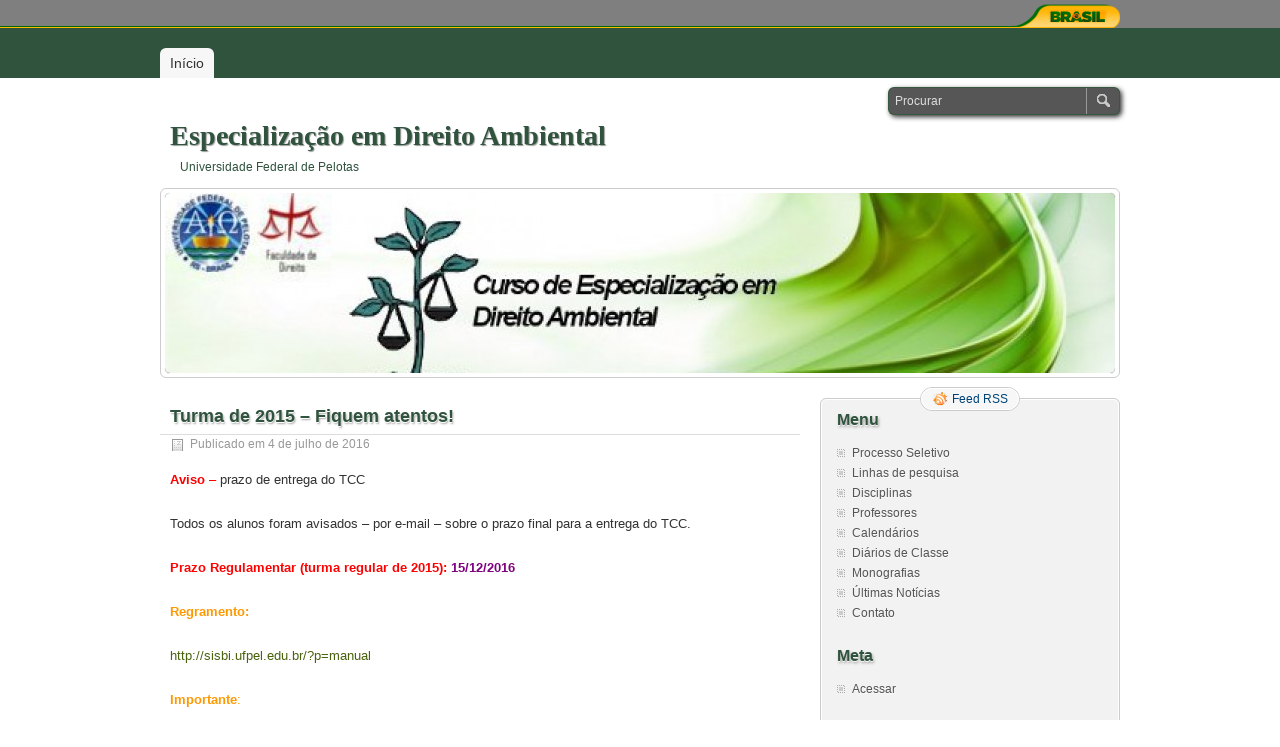

--- FILE ---
content_type: text/html; charset=UTF-8
request_url: https://wp.ufpel.edu.br/pgeda/
body_size: 10972
content:
<!DOCTYPE html PUBLIC "-//W3C//DTD XHTML 1.0 Transitional//EN" "http://www.w3.org/TR/xhtml1/DTD/xhtml1-transitional.dtd">
<html xmlns="http://www.w3.org/1999/xhtml" lang="pt-BR">
<head profile="http://gmpg.org/xfn/11">
	<meta http-equiv="Content-Type" content="text/html; charset=UTF-8" />
	<title>
	Especialização em Direito Ambiental - Universidade Federal de Pelotas	</title>
		<!-- <link rel="stylesheet" type="text/css" media="all" href="https://wp.ufpel.edu.br/pgeda/wp-content/themes/ufpel-zbench/style.css" /> -->
		<link href="https://wp.ufpel.edu.br/pgeda/wp-content/themes/ufpel-zbench/verde.css" rel="stylesheet" type="text/css" />
		<link rel="pingback" href="https://wp.ufpel.edu.br/pgeda/xmlrpc.php" />
	<meta name='robots' content='max-image-preview:large' />
<link rel='dns-prefetch' href='//www.google.com' />
<link rel="alternate" type="application/rss+xml" title="Feed para Especialização em Direito Ambiental &raquo;" href="https://wp.ufpel.edu.br/pgeda/feed/" />
<style id='wp-img-auto-sizes-contain-inline-css' type='text/css'>
img:is([sizes=auto i],[sizes^="auto," i]){contain-intrinsic-size:3000px 1500px}
/*# sourceURL=wp-img-auto-sizes-contain-inline-css */
</style>
<style id='wp-emoji-styles-inline-css' type='text/css'>

	img.wp-smiley, img.emoji {
		display: inline !important;
		border: none !important;
		box-shadow: none !important;
		height: 1em !important;
		width: 1em !important;
		margin: 0 0.07em !important;
		vertical-align: -0.1em !important;
		background: none !important;
		padding: 0 !important;
	}
/*# sourceURL=wp-emoji-styles-inline-css */
</style>
<style id='wp-block-library-inline-css' type='text/css'>
:root{--wp-block-synced-color:#7a00df;--wp-block-synced-color--rgb:122,0,223;--wp-bound-block-color:var(--wp-block-synced-color);--wp-editor-canvas-background:#ddd;--wp-admin-theme-color:#007cba;--wp-admin-theme-color--rgb:0,124,186;--wp-admin-theme-color-darker-10:#006ba1;--wp-admin-theme-color-darker-10--rgb:0,107,160.5;--wp-admin-theme-color-darker-20:#005a87;--wp-admin-theme-color-darker-20--rgb:0,90,135;--wp-admin-border-width-focus:2px}@media (min-resolution:192dpi){:root{--wp-admin-border-width-focus:1.5px}}.wp-element-button{cursor:pointer}:root .has-very-light-gray-background-color{background-color:#eee}:root .has-very-dark-gray-background-color{background-color:#313131}:root .has-very-light-gray-color{color:#eee}:root .has-very-dark-gray-color{color:#313131}:root .has-vivid-green-cyan-to-vivid-cyan-blue-gradient-background{background:linear-gradient(135deg,#00d084,#0693e3)}:root .has-purple-crush-gradient-background{background:linear-gradient(135deg,#34e2e4,#4721fb 50%,#ab1dfe)}:root .has-hazy-dawn-gradient-background{background:linear-gradient(135deg,#faaca8,#dad0ec)}:root .has-subdued-olive-gradient-background{background:linear-gradient(135deg,#fafae1,#67a671)}:root .has-atomic-cream-gradient-background{background:linear-gradient(135deg,#fdd79a,#004a59)}:root .has-nightshade-gradient-background{background:linear-gradient(135deg,#330968,#31cdcf)}:root .has-midnight-gradient-background{background:linear-gradient(135deg,#020381,#2874fc)}:root{--wp--preset--font-size--normal:16px;--wp--preset--font-size--huge:42px}.has-regular-font-size{font-size:1em}.has-larger-font-size{font-size:2.625em}.has-normal-font-size{font-size:var(--wp--preset--font-size--normal)}.has-huge-font-size{font-size:var(--wp--preset--font-size--huge)}:root .has-text-align-center{text-align:center}:root .has-text-align-left{text-align:left}:root .has-text-align-right{text-align:right}.has-fit-text{white-space:nowrap!important}#end-resizable-editor-section{display:none}.aligncenter{clear:both}.items-justified-left{justify-content:flex-start}.items-justified-center{justify-content:center}.items-justified-right{justify-content:flex-end}.items-justified-space-between{justify-content:space-between}.screen-reader-text{word-wrap:normal!important;border:0;clip-path:inset(50%);height:1px;margin:-1px;overflow:hidden;padding:0;position:absolute;width:1px}.screen-reader-text:focus{background-color:#ddd;clip-path:none;color:#444;display:block;font-size:1em;height:auto;left:5px;line-height:normal;padding:15px 23px 14px;text-decoration:none;top:5px;width:auto;z-index:100000}html :where(.has-border-color){border-style:solid}html :where([style*=border-top-color]){border-top-style:solid}html :where([style*=border-right-color]){border-right-style:solid}html :where([style*=border-bottom-color]){border-bottom-style:solid}html :where([style*=border-left-color]){border-left-style:solid}html :where([style*=border-width]){border-style:solid}html :where([style*=border-top-width]){border-top-style:solid}html :where([style*=border-right-width]){border-right-style:solid}html :where([style*=border-bottom-width]){border-bottom-style:solid}html :where([style*=border-left-width]){border-left-style:solid}html :where(img[class*=wp-image-]){height:auto;max-width:100%}:where(figure){margin:0 0 1em}html :where(.is-position-sticky){--wp-admin--admin-bar--position-offset:var(--wp-admin--admin-bar--height,0px)}@media screen and (max-width:600px){html :where(.is-position-sticky){--wp-admin--admin-bar--position-offset:0px}}

/*# sourceURL=wp-block-library-inline-css */
</style><style id='global-styles-inline-css' type='text/css'>
:root{--wp--preset--aspect-ratio--square: 1;--wp--preset--aspect-ratio--4-3: 4/3;--wp--preset--aspect-ratio--3-4: 3/4;--wp--preset--aspect-ratio--3-2: 3/2;--wp--preset--aspect-ratio--2-3: 2/3;--wp--preset--aspect-ratio--16-9: 16/9;--wp--preset--aspect-ratio--9-16: 9/16;--wp--preset--color--black: #000000;--wp--preset--color--cyan-bluish-gray: #abb8c3;--wp--preset--color--white: #ffffff;--wp--preset--color--pale-pink: #f78da7;--wp--preset--color--vivid-red: #cf2e2e;--wp--preset--color--luminous-vivid-orange: #ff6900;--wp--preset--color--luminous-vivid-amber: #fcb900;--wp--preset--color--light-green-cyan: #7bdcb5;--wp--preset--color--vivid-green-cyan: #00d084;--wp--preset--color--pale-cyan-blue: #8ed1fc;--wp--preset--color--vivid-cyan-blue: #0693e3;--wp--preset--color--vivid-purple: #9b51e0;--wp--preset--gradient--vivid-cyan-blue-to-vivid-purple: linear-gradient(135deg,rgb(6,147,227) 0%,rgb(155,81,224) 100%);--wp--preset--gradient--light-green-cyan-to-vivid-green-cyan: linear-gradient(135deg,rgb(122,220,180) 0%,rgb(0,208,130) 100%);--wp--preset--gradient--luminous-vivid-amber-to-luminous-vivid-orange: linear-gradient(135deg,rgb(252,185,0) 0%,rgb(255,105,0) 100%);--wp--preset--gradient--luminous-vivid-orange-to-vivid-red: linear-gradient(135deg,rgb(255,105,0) 0%,rgb(207,46,46) 100%);--wp--preset--gradient--very-light-gray-to-cyan-bluish-gray: linear-gradient(135deg,rgb(238,238,238) 0%,rgb(169,184,195) 100%);--wp--preset--gradient--cool-to-warm-spectrum: linear-gradient(135deg,rgb(74,234,220) 0%,rgb(151,120,209) 20%,rgb(207,42,186) 40%,rgb(238,44,130) 60%,rgb(251,105,98) 80%,rgb(254,248,76) 100%);--wp--preset--gradient--blush-light-purple: linear-gradient(135deg,rgb(255,206,236) 0%,rgb(152,150,240) 100%);--wp--preset--gradient--blush-bordeaux: linear-gradient(135deg,rgb(254,205,165) 0%,rgb(254,45,45) 50%,rgb(107,0,62) 100%);--wp--preset--gradient--luminous-dusk: linear-gradient(135deg,rgb(255,203,112) 0%,rgb(199,81,192) 50%,rgb(65,88,208) 100%);--wp--preset--gradient--pale-ocean: linear-gradient(135deg,rgb(255,245,203) 0%,rgb(182,227,212) 50%,rgb(51,167,181) 100%);--wp--preset--gradient--electric-grass: linear-gradient(135deg,rgb(202,248,128) 0%,rgb(113,206,126) 100%);--wp--preset--gradient--midnight: linear-gradient(135deg,rgb(2,3,129) 0%,rgb(40,116,252) 100%);--wp--preset--font-size--small: 13px;--wp--preset--font-size--medium: 20px;--wp--preset--font-size--large: 36px;--wp--preset--font-size--x-large: 42px;--wp--preset--spacing--20: 0.44rem;--wp--preset--spacing--30: 0.67rem;--wp--preset--spacing--40: 1rem;--wp--preset--spacing--50: 1.5rem;--wp--preset--spacing--60: 2.25rem;--wp--preset--spacing--70: 3.38rem;--wp--preset--spacing--80: 5.06rem;--wp--preset--shadow--natural: 6px 6px 9px rgba(0, 0, 0, 0.2);--wp--preset--shadow--deep: 12px 12px 50px rgba(0, 0, 0, 0.4);--wp--preset--shadow--sharp: 6px 6px 0px rgba(0, 0, 0, 0.2);--wp--preset--shadow--outlined: 6px 6px 0px -3px rgb(255, 255, 255), 6px 6px rgb(0, 0, 0);--wp--preset--shadow--crisp: 6px 6px 0px rgb(0, 0, 0);}:where(.is-layout-flex){gap: 0.5em;}:where(.is-layout-grid){gap: 0.5em;}body .is-layout-flex{display: flex;}.is-layout-flex{flex-wrap: wrap;align-items: center;}.is-layout-flex > :is(*, div){margin: 0;}body .is-layout-grid{display: grid;}.is-layout-grid > :is(*, div){margin: 0;}:where(.wp-block-columns.is-layout-flex){gap: 2em;}:where(.wp-block-columns.is-layout-grid){gap: 2em;}:where(.wp-block-post-template.is-layout-flex){gap: 1.25em;}:where(.wp-block-post-template.is-layout-grid){gap: 1.25em;}.has-black-color{color: var(--wp--preset--color--black) !important;}.has-cyan-bluish-gray-color{color: var(--wp--preset--color--cyan-bluish-gray) !important;}.has-white-color{color: var(--wp--preset--color--white) !important;}.has-pale-pink-color{color: var(--wp--preset--color--pale-pink) !important;}.has-vivid-red-color{color: var(--wp--preset--color--vivid-red) !important;}.has-luminous-vivid-orange-color{color: var(--wp--preset--color--luminous-vivid-orange) !important;}.has-luminous-vivid-amber-color{color: var(--wp--preset--color--luminous-vivid-amber) !important;}.has-light-green-cyan-color{color: var(--wp--preset--color--light-green-cyan) !important;}.has-vivid-green-cyan-color{color: var(--wp--preset--color--vivid-green-cyan) !important;}.has-pale-cyan-blue-color{color: var(--wp--preset--color--pale-cyan-blue) !important;}.has-vivid-cyan-blue-color{color: var(--wp--preset--color--vivid-cyan-blue) !important;}.has-vivid-purple-color{color: var(--wp--preset--color--vivid-purple) !important;}.has-black-background-color{background-color: var(--wp--preset--color--black) !important;}.has-cyan-bluish-gray-background-color{background-color: var(--wp--preset--color--cyan-bluish-gray) !important;}.has-white-background-color{background-color: var(--wp--preset--color--white) !important;}.has-pale-pink-background-color{background-color: var(--wp--preset--color--pale-pink) !important;}.has-vivid-red-background-color{background-color: var(--wp--preset--color--vivid-red) !important;}.has-luminous-vivid-orange-background-color{background-color: var(--wp--preset--color--luminous-vivid-orange) !important;}.has-luminous-vivid-amber-background-color{background-color: var(--wp--preset--color--luminous-vivid-amber) !important;}.has-light-green-cyan-background-color{background-color: var(--wp--preset--color--light-green-cyan) !important;}.has-vivid-green-cyan-background-color{background-color: var(--wp--preset--color--vivid-green-cyan) !important;}.has-pale-cyan-blue-background-color{background-color: var(--wp--preset--color--pale-cyan-blue) !important;}.has-vivid-cyan-blue-background-color{background-color: var(--wp--preset--color--vivid-cyan-blue) !important;}.has-vivid-purple-background-color{background-color: var(--wp--preset--color--vivid-purple) !important;}.has-black-border-color{border-color: var(--wp--preset--color--black) !important;}.has-cyan-bluish-gray-border-color{border-color: var(--wp--preset--color--cyan-bluish-gray) !important;}.has-white-border-color{border-color: var(--wp--preset--color--white) !important;}.has-pale-pink-border-color{border-color: var(--wp--preset--color--pale-pink) !important;}.has-vivid-red-border-color{border-color: var(--wp--preset--color--vivid-red) !important;}.has-luminous-vivid-orange-border-color{border-color: var(--wp--preset--color--luminous-vivid-orange) !important;}.has-luminous-vivid-amber-border-color{border-color: var(--wp--preset--color--luminous-vivid-amber) !important;}.has-light-green-cyan-border-color{border-color: var(--wp--preset--color--light-green-cyan) !important;}.has-vivid-green-cyan-border-color{border-color: var(--wp--preset--color--vivid-green-cyan) !important;}.has-pale-cyan-blue-border-color{border-color: var(--wp--preset--color--pale-cyan-blue) !important;}.has-vivid-cyan-blue-border-color{border-color: var(--wp--preset--color--vivid-cyan-blue) !important;}.has-vivid-purple-border-color{border-color: var(--wp--preset--color--vivid-purple) !important;}.has-vivid-cyan-blue-to-vivid-purple-gradient-background{background: var(--wp--preset--gradient--vivid-cyan-blue-to-vivid-purple) !important;}.has-light-green-cyan-to-vivid-green-cyan-gradient-background{background: var(--wp--preset--gradient--light-green-cyan-to-vivid-green-cyan) !important;}.has-luminous-vivid-amber-to-luminous-vivid-orange-gradient-background{background: var(--wp--preset--gradient--luminous-vivid-amber-to-luminous-vivid-orange) !important;}.has-luminous-vivid-orange-to-vivid-red-gradient-background{background: var(--wp--preset--gradient--luminous-vivid-orange-to-vivid-red) !important;}.has-very-light-gray-to-cyan-bluish-gray-gradient-background{background: var(--wp--preset--gradient--very-light-gray-to-cyan-bluish-gray) !important;}.has-cool-to-warm-spectrum-gradient-background{background: var(--wp--preset--gradient--cool-to-warm-spectrum) !important;}.has-blush-light-purple-gradient-background{background: var(--wp--preset--gradient--blush-light-purple) !important;}.has-blush-bordeaux-gradient-background{background: var(--wp--preset--gradient--blush-bordeaux) !important;}.has-luminous-dusk-gradient-background{background: var(--wp--preset--gradient--luminous-dusk) !important;}.has-pale-ocean-gradient-background{background: var(--wp--preset--gradient--pale-ocean) !important;}.has-electric-grass-gradient-background{background: var(--wp--preset--gradient--electric-grass) !important;}.has-midnight-gradient-background{background: var(--wp--preset--gradient--midnight) !important;}.has-small-font-size{font-size: var(--wp--preset--font-size--small) !important;}.has-medium-font-size{font-size: var(--wp--preset--font-size--medium) !important;}.has-large-font-size{font-size: var(--wp--preset--font-size--large) !important;}.has-x-large-font-size{font-size: var(--wp--preset--font-size--x-large) !important;}
/*# sourceURL=global-styles-inline-css */
</style>

<style id='classic-theme-styles-inline-css' type='text/css'>
.wp-block-button__link{background-color:#32373c;border-radius:9999px;box-shadow:none;color:#fff;font-size:1.125em;padding:calc(.667em + 2px) calc(1.333em + 2px);text-decoration:none}.wp-block-file__button{background:#32373c;color:#fff}.wp-block-accordion-heading{margin:0}.wp-block-accordion-heading__toggle{background-color:inherit!important;color:inherit!important}.wp-block-accordion-heading__toggle:not(:focus-visible){outline:none}.wp-block-accordion-heading__toggle:focus,.wp-block-accordion-heading__toggle:hover{background-color:inherit!important;border:none;box-shadow:none;color:inherit;padding:var(--wp--preset--spacing--20,1em) 0;text-decoration:none}.wp-block-accordion-heading__toggle:focus-visible{outline:auto;outline-offset:0}
/*# sourceURL=https://wp.ufpel.edu.br/pgeda/wp-content/plugins/gutenberg/build/styles/block-library/classic.css */
</style>
<link rel='stylesheet' id='contact-form-7-css' href='https://wp.ufpel.edu.br/pgeda/wp-content/plugins/contact-form-7/includes/css/styles.css?ver=1768235136' type='text/css' media='all' />
<link rel='stylesheet' id='dashicons-css' href='https://wp.ufpel.edu.br/pgeda/wp-includes/css/dashicons.min.css?ver=1768233223' type='text/css' media='all' />
<link rel='stylesheet' id='federalfm-css' href='https://wp.ufpel.edu.br/pgeda/wp-content/plugins/widgets-ufpel/radio/frontend.css?ver=1661875529' type='text/css' media='all' />
<link rel='stylesheet' id='federalfm-skin-css' href='https://wp.ufpel.edu.br/pgeda/wp-content/plugins/widgets-ufpel/radio/jplayer/skin.css?ver=1661875529' type='text/css' media='all' />
<link rel='stylesheet' id='previsao-cppmet-css' href='https://wp.ufpel.edu.br/pgeda/wp-content/plugins/widgets-ufpel/previsao/frontend.css?ver=1661875528' type='text/css' media='all' />
<link rel='stylesheet' id='arquivoinst-widget-css' href='https://wp.ufpel.edu.br/pgeda/wp-content/plugins/widgets-ufpel/arquivo//frontend.css?ver=1661875528' type='text/css' media='all' />
<link rel='stylesheet' id='manchete-widget-styles-css' href='https://wp.ufpel.edu.br/pgeda/wp-content/plugins/widgets-ufpel/manchete//frontend.css?ver=1661875528' type='text/css' media='all' />
<script type="text/javascript" src="https://wp.ufpel.edu.br/pgeda/wp-includes/js/jquery/jquery.min.js?ver=1754069796" id="jquery-core-js"></script>
<script type="text/javascript" src="https://wp.ufpel.edu.br/pgeda/wp-includes/js/jquery/jquery-migrate.min.js?ver=1693343920" id="jquery-migrate-js"></script>
<script type="text/javascript" src="https://wp.ufpel.edu.br/pgeda/wp-content/plugins/widgets-ufpel/radio/jplayer/jplayer/jquery.jplayer.min.js?ver=1661875529" id="federalfm-player-js"></script>
<script type="text/javascript" id="federalfm-js-extra">
/* <![CDATA[ */
var dadosPHP = {"widget_url":"https://wp.ufpel.edu.br/pgeda/wp-content/plugins/widgets-ufpel/radio/","autoplay":"","msg_agora":"Agora:","msg_erro":"Fluxo de \u00e1udio n\u00e3o dispon\u00edvel"};
//# sourceURL=federalfm-js-extra
/* ]]> */
</script>
<script type="text/javascript" src="https://wp.ufpel.edu.br/pgeda/wp-content/plugins/widgets-ufpel/radio/frontend.js?ver=1757509216" id="federalfm-js"></script>
<link rel="https://api.w.org/" href="https://wp.ufpel.edu.br/pgeda/wp-json/" /><link rel="EditURI" type="application/rsd+xml" title="RSD" href="https://wp.ufpel.edu.br/pgeda/xmlrpc.php?rsd" />

<!-- Matomo -->
<script type="text/javascript">
  var _paq = _paq || [];
  _paq.push(['trackPageView']);
  _paq.push(['enableLinkTracking']);
  (function() {
    var u="https://stats.ufpel.edu.br/";
    _paq.push(['setTrackerUrl', u+'piwik.php']);
    _paq.push(['setSiteId', '5']);
    var d=document, g=d.createElement('script'), s=d.getElementsByTagName('script')[0];
    g.type='text/javascript'; g.async=true; g.defer=true; g.src=u+'piwik.js'; s.parentNode.insertBefore(g,s);
  })();
</script>
<noscript><p><img src="https://stats.ufpel.edu.br/piwik.php?idsite=5&amp;rec=1" style="border:0;" alt="" /></p></noscript>
<!-- End Matomo Code -->

</head>
<body class="home blog wp-theme-ufpel-zbench">

<link href="https://wp.ufpel.edu.br/pgeda/wp-content/themes/ufpel-zbench/barraCinza.css" rel="stylesheet" type="text/css" />

<div id="barra-brasil-v3">
	<span><div class="imagemGov"><a href="http://www.brasil.gov.br" target="_blank" class="brasilgov"></a></div></span>
</div>
<div id="nav">
		<div id="menus">
		<ul><li class="current_page_item"><a href="https://wp.ufpel.edu.br/pgeda/">Início</a></li></ul>
			</div>
			<div id="search">
		<form id="searchform" method="get" action="https://wp.ufpel.edu.br/pgeda/">
<input type="text" value="Procurar" onfocus="if (this.value == 'Procurar') {this.value = '';}" onblur="if (this.value == '') {this.value = 'Procurar';}" size="35" maxlength="50" name="s" id="s" />
<input type="submit" id="searchsubmit" value="PROCURAR" />
</form>	</div>
	</div>

<div id="wrapper">
	<div id="header">		<h1><a href="https://wp.ufpel.edu.br/pgeda/">Especialização em Direito Ambiental</a></h1>
		<h2>Universidade Federal de Pelotas</h2>
		<div class="clear"></div>
				<div id="header_image">
			<div id="header_image_border">
				<a href="https://wp.ufpel.edu.br/pgeda/"><img src="https://wp.ufpel.edu.br/pgeda/files/2013/04/cropped-cabecalho21.jpg" width="950" height="180" alt="" /></a>
			</div>
		</div>
			</div>
<div id="content">
			<div class="post post-1748 type-post status-publish format-standard hentry category-notcias" id="post-1748"><!-- post div -->
		<h2 class="title"><a href="https://wp.ufpel.edu.br/pgeda/2016/07/04/turma-de-2015-fiquem-atentos/" title="Permalink to Turma de 2015  – Fiquem atentos!">Turma de 2015  – Fiquem atentos!</a></h2>
		<div class="post-info-top">
						<span class="post-info-date">
				Publicado em <a href="https://wp.ufpel.edu.br/pgeda/2016/07/04/turma-de-2015-fiquem-atentos/" title="12:23" rel="bookmark">4 de julho de 2016</a>
							</span>
						<!-- <span class="gotocomments"><span>Comentários desativados<span class="screen-reader-text"> em Turma de 2015  – Fiquem atentos!</span></span></span> -->
		</div>
		<div class="clear"></div>
		<div class="entry">
			<a href="https://wp.ufpel.edu.br/pgeda/2016/07/04/turma-de-2015-fiquem-atentos/" title="Turma de 2015  – Fiquem atentos!"></a><p><span style="color: #ff0000"><strong>Aviso</strong> –</span> prazo de entrega do TCC</p>
<p>Todos os alunos foram avisados – por e-mail – sobre o prazo final para a entrega do TCC.</p>
<p><span style="color: #ff0000"><strong>Prazo Regulamentar (turma regular de 2015):</strong> <span style="color: #800080"><strong>15/12/2016</strong></span></span></p>
<p><span style="color: #ff9900"><strong>Regramento:</strong></span></p>
<p><a href="http://sisbi.ufpel.edu.br/?p=manual">http://sisbi.ufpel.edu.br/?p=manual</a></p>
<p><span style="color: #ff9900"><strong>Importante</strong>:</span></p>
<ul>
<li>Todos devem ter mantido contato com os professores orientadores durante o período de orientação;</li>
<li>Conversem com o orientador sobre o período de férias – para que não tenham imprevistos no período de correção do TCC.</li>
</ul>
		</div><!-- END entry -->
			</div><!-- END post -->
		<div class="post post-1744 type-post status-publish format-standard hentry category-notcias" id="post-1744"><!-- post div -->
		<h2 class="title"><a href="https://wp.ufpel.edu.br/pgeda/2016/04/06/horario-1o-semestre2016/" title="Permalink to HORÁRIO &#8211; 1º SEMESTRE/2016">HORÁRIO &#8211; 1º SEMESTRE/2016</a></h2>
		<div class="post-info-top">
						<span class="post-info-date">
				Publicado em <a href="https://wp.ufpel.edu.br/pgeda/2016/04/06/horario-1o-semestre2016/" title="8:02" rel="bookmark">6 de abril de 2016</a>
							</span>
						<!-- <span class="gotocomments"><span>Comentários desativados<span class="screen-reader-text"> em HORÁRIO &#8211; 1º SEMESTRE/2016</span></span></span> -->
		</div>
		<div class="clear"></div>
		<div class="entry">
			<a href="https://wp.ufpel.edu.br/pgeda/2016/04/06/horario-1o-semestre2016/" title="HORÁRIO - 1º SEMESTRE/2016"></a><p><strong><span style="color: #0000ff"><a style="color: #0000ff" href="https://wp.ufpel.edu.br/pgeda/files/2010/02/Horários-da-Pós-ambiental20161.pdf" rel="">Horários da Pós-ambiental20161</a></span></strong></p>
		</div><!-- END entry -->
			</div><!-- END post -->
		<div class="post post-1736 type-post status-publish format-standard hentry category-notcias" id="post-1736"><!-- post div -->
		<h2 class="title"><a href="https://wp.ufpel.edu.br/pgeda/2016/03/01/matricula-1o-semestre-de-2016/" title="Permalink to Matrícula &#8211; 1º Semestre de 2016">Matrícula &#8211; 1º Semestre de 2016</a></h2>
		<div class="post-info-top">
						<span class="post-info-date">
				Publicado em <a href="https://wp.ufpel.edu.br/pgeda/2016/03/01/matricula-1o-semestre-de-2016/" title="9:25" rel="bookmark">1 de março de 2016</a>
							</span>
						<!-- <span class="gotocomments"><span>Comentários desativados<span class="screen-reader-text"> em Matrícula &#8211; 1º Semestre de 2016</span></span></span> -->
		</div>
		<div class="clear"></div>
		<div class="entry">
			<a href="https://wp.ufpel.edu.br/pgeda/2016/03/01/matricula-1o-semestre-de-2016/" title="Matrícula - 1º Semestre de 2016"></a><p><span style="text-decoration: underline"><span style="color: #0000ff;text-decoration: underline">Período de matrícula</span></span><span style="color: #0000ff">:</span><strong><span style="color: #0000ff"> de 07 a 18/03/2016.</span></strong></p>
<p><span style="text-decoration: underline"><span style="color: #0000ff;text-decoration: underline">Horário</span></span><span style="color: #0000ff">:</span><strong><span style="color: #0000ff"> das 08h às 13h.</span></strong></p>
<p><span style="color: #0000ff"><span style="text-decoration: underline">Grade de Horário</span>:</span><span style="color: #0000ff"> encaminharei por e-mail até o dia 04/03/2016.</span></p>
		</div><!-- END entry -->
			</div><!-- END post -->
		<div class="post post-1730 type-post status-publish format-standard hentry category-notcias" id="post-1730"><!-- post div -->
		<h2 class="title"><a href="https://wp.ufpel.edu.br/pgeda/2016/02/12/informacoes/" title="Permalink to Informações">Informações</a></h2>
		<div class="post-info-top">
						<span class="post-info-date">
				Publicado em <a href="https://wp.ufpel.edu.br/pgeda/2016/02/12/informacoes/" title="8:55" rel="bookmark">12 de fevereiro de 2016</a>
							</span>
						<!-- <span class="gotocomments"><span>Comentários desativados<span class="screen-reader-text"> em Informações</span></span></span> -->
		</div>
		<div class="clear"></div>
		<div class="entry">
			<a href="https://wp.ufpel.edu.br/pgeda/2016/02/12/informacoes/" title="Informações"></a><p><span style="color: #0000ff"><span style="text-decoration: underline"><strong>Horário das aulas/2016:</strong></span> </span>será divulgado &#8211; por e-mail e na página &#8211; entre o final do mês de fevereiro e início do mês de março.</p>
<p><span style="text-decoration: underline"><strong><span style="color: #0000ff;text-decoration: underline">Matrícula:</span></strong></span> o período será noticiado por e-mail e na página, logo após divulgação do calendário/horário das aulas.</p>
<p><span style="text-decoration: underline;color: #0000ff"><strong>Expediente externo</strong><strong>:</strong></span> das 08h às 13h, de segunda a sexta-feira.</p>
<p>&nbsp;</p>
<p>&nbsp;</p>
		</div><!-- END entry -->
			</div><!-- END post -->
		<div class="post post-1727 type-post status-publish format-standard hentry category-notcias" id="post-1727"><!-- post div -->
		<h2 class="title"><a href="https://wp.ufpel.edu.br/pgeda/2016/01/07/expediente-da-secretaria-2/" title="Permalink to Expediente da Secretaria">Expediente da Secretaria</a></h2>
		<div class="post-info-top">
						<span class="post-info-date">
				Publicado em <a href="https://wp.ufpel.edu.br/pgeda/2016/01/07/expediente-da-secretaria-2/" title="9:33" rel="bookmark">7 de janeiro de 2016</a>
							</span>
						<!-- <span class="gotocomments"><span>Comentários desativados<span class="screen-reader-text"> em Expediente da Secretaria</span></span></span> -->
		</div>
		<div class="clear"></div>
		<div class="entry">
			<a href="https://wp.ufpel.edu.br/pgeda/2016/01/07/expediente-da-secretaria-2/" title="Expediente da Secretaria"></a><p><strong><span style="text-decoration: underline">Horário do expediente externo</span></strong>: <span style="color: #0000ff"><strong>das 08h às 13h</strong></span>.</p>
<p>Durante o período de 22/01 até 11/02 não haverá expediente.</p>
		</div><!-- END entry -->
			</div><!-- END post -->
		<div class="post post-1720 type-post status-publish format-standard hentry category-notcias" id="post-1720"><!-- post div -->
		<h2 class="title"><a href="https://wp.ufpel.edu.br/pgeda/2015/12/07/matricula-2/" title="Permalink to MATRÍCULA">MATRÍCULA</a></h2>
		<div class="post-info-top">
						<span class="post-info-date">
				Publicado em <a href="https://wp.ufpel.edu.br/pgeda/2015/12/07/matricula-2/" title="9:15" rel="bookmark">7 de dezembro de 2015</a>
							</span>
						<!-- <span class="gotocomments"><span>Comentários desativados<span class="screen-reader-text"> em MATRÍCULA</span></span></span> -->
		</div>
		<div class="clear"></div>
		<div class="entry">
			<a href="https://wp.ufpel.edu.br/pgeda/2015/12/07/matricula-2/" title="MATRÍCULA"></a><p><span style="text-decoration: underline"><strong><span style="color: #0000ff;text-decoration: underline"> É importante ficar atento!</span></strong></span></p>
<p>O período de matrícula será avisado para todos &#8211; <span style="color: #0000ff"><em><strong>através do e-mail e por postagem na página!</strong></em></span></p>
<p><span style="text-decoration: underline"><em><strong>Data provável</strong></em></span>: final de fevereiro e início de março de 2016.</p>
<p>&nbsp;</p>
		</div><!-- END entry -->
			</div><!-- END post -->
		<div class="post post-1710 type-post status-publish format-standard hentry category-notcias" id="post-1710"><!-- post div -->
		<h2 class="title"><a href="https://wp.ufpel.edu.br/pgeda/2015/12/01/processo-seletivo-2015_2016/" title="Permalink to PROCESSO SELETIVO 2015_2016">PROCESSO SELETIVO 2015_2016</a></h2>
		<div class="post-info-top">
						<span class="post-info-date">
				Publicado em <a href="https://wp.ufpel.edu.br/pgeda/2015/12/01/processo-seletivo-2015_2016/" title="12:30" rel="bookmark">1 de dezembro de 2015</a>
							</span>
						<!-- <span class="gotocomments"><span>Comentários desativados<span class="screen-reader-text"> em PROCESSO SELETIVO 2015_2016</span></span></span> -->
		</div>
		<div class="clear"></div>
		<div class="entry">
			<a href="https://wp.ufpel.edu.br/pgeda/2015/12/01/processo-seletivo-2015_2016/" title="PROCESSO SELETIVO 2015_2016"></a><p><strong><span style="color: #008000"><a style="color: #008000" href="https://wp.ufpel.edu.br/pgeda/files/2015/12/Relação-de-aprovados-na-segunda-fase1.pdf">Relação de aprovados na segunda fase</a></span></strong></p>
<ul>
<li><em>A classificação e a nota poderão ser obtidas na secretaria do curso.</em></li>
</ul>
<p><strong><span style="color: #0000ff"><a style="color: #0000ff" href="https://wp.ufpel.edu.br/pgeda/files/2015/12/Relação-de-aprovados-na-primeira-fase1.pdf">Relação de aprovados na primeira fase</a></span></strong></p>
<p><em><strong>Sigam atentos, em breve divulgaremos a lista de aprovados na segunda fase</strong></em>.</p>
		</div><!-- END entry -->
			</div><!-- END post -->
		<div class="post post-1701 type-post status-publish format-standard hentry category-notcias" id="post-1701"><!-- post div -->
		<h2 class="title"><a href="https://wp.ufpel.edu.br/pgeda/2015/11/09/1701/" title="Permalink to "></a></h2>
		<div class="post-info-top">
						<span class="post-info-date">
				Publicado em <a href="https://wp.ufpel.edu.br/pgeda/2015/11/09/1701/" title="10:51" rel="bookmark">9 de novembro de 2015</a>
							</span>
						<!-- <span class="gotocomments"><span>Comentários desativados<span class="screen-reader-text"> em </span></span></span> -->
		</div>
		<div class="clear"></div>
		<div class="entry">
			<a href="https://wp.ufpel.edu.br/pgeda/2015/11/09/1701/" title=""></a><p><span style="color: #0000ff"><strong>Seleção para ingresso &#8211; Edital 2015_2016</strong></span></p>
<p><span style="color: #0000ff"><a style="color: #0000ff" href="https://wp.ufpel.edu.br/pgeda/files/2015/11/Inscrições-homologadas.pdf">Inscrições homologadas</a></span></p>
<p style="text-align: justify">&#8220;Os candidatos que tiverem sua inscrição homologada deverão comparecer à prova escrita marcada para o dia<strong> 23 de novembro de 2015 (segunda feira), Sala nº 5 </strong>da <strong>Faculdade de Direito</strong>, às <strong>14 horas</strong> para o sorteio dos capítulos dos livros, indicados pela Comissão de Seleção, e realização da prova. Os candidatos deverão estar presentes no local, data e hora, determinadas para a prova escrita, munidos de documento de identificação com foto, caneta azul ou preta, lápis e borracha.&#8221;</p>
		</div><!-- END entry -->
			</div><!-- END post -->
		<div class="post post-1695 type-post status-publish format-standard hentry category-notcias" id="post-1695"><!-- post div -->
		<h2 class="title"><a href="https://wp.ufpel.edu.br/pgeda/2015/10/26/1695/" title="Permalink to "></a></h2>
		<div class="post-info-top">
						<span class="post-info-date">
				Publicado em <a href="https://wp.ufpel.edu.br/pgeda/2015/10/26/1695/" title="8:57" rel="bookmark">26 de outubro de 2015</a>
							</span>
						<!-- <span class="gotocomments"><span>Comentários desativados<span class="screen-reader-text"> em </span></span></span> -->
		</div>
		<div class="clear"></div>
		<div class="entry">
			<a href="https://wp.ufpel.edu.br/pgeda/2015/10/26/1695/" title=""></a><p><strong><span style="color: #ff00ff">Turma de 2014  &#8211; Fiquem atentos!</span></strong></p>
<p><span style="text-decoration: underline"><strong>Aviso</strong> </span>&#8211; prazo de entrega do TCC</p>
<p>Todos os alunos foram avisados &#8211; por e-mail &#8211; sobre o prazo final para a entrega do TCC. Ressalto que ao prazo foi acrescido o tempo em que os servidores estiveram em greve, já que a biblioteca ficou fechada, impossibilitando acesso aos livros.</p>
<p><span style="text-decoration: underline"><strong>Prazo Regulamentar (turma regular de 2014):</strong></span> <strong><span style="color: #ff00ff">25/02/2016</span></strong></p>
<p><span style="text-decoration: underline"><strong>Regramento:</strong></span></p>
<p><span style="color: #ff00ff"><a style="font-weight: inherit;color: #ff00ff" href="http://sisbi.ufpel.edu.br/?p=manual">http://sisbi.ufpel.edu.br/?p=manual</a> </span></p>
<p><strong><span style="text-decoration: underline">Importante</span></strong>:</p>
<ul>
<li>Todos devem ter mantido contato com os professores durante o período de orientação;</li>
<li>Conversem com o orientador sobre o período de férias &#8211; para que não tenham imprevistos no período de correção do TCC.</li>
</ul>
		</div><!-- END entry -->
			</div><!-- END post -->
		<div class="post post-1684 type-post status-publish format-standard hentry category-notcias" id="post-1684"><!-- post div -->
		<h2 class="title"><a href="https://wp.ufpel.edu.br/pgeda/2015/10/06/expediente-da-secretaria/" title="Permalink to Expediente da Secretaria!">Expediente da Secretaria!</a></h2>
		<div class="post-info-top">
						<span class="post-info-date">
				Publicado em <a href="https://wp.ufpel.edu.br/pgeda/2015/10/06/expediente-da-secretaria/" title="10:54" rel="bookmark">6 de outubro de 2015</a>
							</span>
						<!-- <span class="gotocomments"><span>Comentários desativados<span class="screen-reader-text"> em Expediente da Secretaria!</span></span></span> -->
		</div>
		<div class="clear"></div>
		<div class="entry">
			<a href="https://wp.ufpel.edu.br/pgeda/2015/10/06/expediente-da-secretaria/" title="Expediente da Secretaria!"></a><p><strong><span style="color: #008000">A Secretaria da Pós-Graduação &#8211; a partir de hoje (06/10/2015) terá seu expediente somente no turno da manhã &#8211; das 07:30 às 13:30.</span></strong></p>
		</div><!-- END entry -->
			</div><!-- END post -->
	<div id="pagination"><a href="https://wp.ufpel.edu.br/pgeda/page/2/" >Próxima Página &raquo;</a></div></div><!--content-->
<div id="sidebar-border">
	<div id="sidebar">


<!--	<div class="widget">
		<h3>Posts Aleatórios</h3>
		<ul>
						<li><a href="https://wp.ufpel.edu.br/pgeda/2014/01/06/horario-de-funcionamento/">Horário de funcionamento!</a></li>
						<li><a href="https://wp.ufpel.edu.br/pgeda/2014/11/21/internet/">Internet</a></li>
						<li><a href="https://wp.ufpel.edu.br/pgeda/2015/03/17/expediente-da-secretaria-da-pos-graduacao/">Expediente da Secretaria da Pós-Graduação!</a></li>
						<li><a href="https://wp.ufpel.edu.br/pgeda/2014/12/10/expedientes-academico-e-administrativo-encerram-as-11h-nesta-quinta-11/">Expedientes acadêmico e administrativo encerram às 11h nesta quinta (11)</a></li>
						<li><a href="https://wp.ufpel.edu.br/pgeda/2015/04/29/i-congresso-sobre-o-bioma-pampa-reunindo-saberes/">&#8220;I Congresso sobre o Bioma Pampa: reunindo saberes&#8221;</a></li>
					</ul>
	</div>
	<div class="widget">
		<h3>Procurar por Tags!</h3>
		<div></div>
	</div>	
	<div class="widget">
		<h3>Arquivos</h3>
		<ul>
				<li><a href='https://wp.ufpel.edu.br/pgeda/2016/07/'>julho 2016</a></li>
	<li><a href='https://wp.ufpel.edu.br/pgeda/2016/04/'>abril 2016</a></li>
	<li><a href='https://wp.ufpel.edu.br/pgeda/2016/03/'>março 2016</a></li>
	<li><a href='https://wp.ufpel.edu.br/pgeda/2016/02/'>fevereiro 2016</a></li>
	<li><a href='https://wp.ufpel.edu.br/pgeda/2016/01/'>janeiro 2016</a></li>
	<li><a href='https://wp.ufpel.edu.br/pgeda/2015/12/'>dezembro 2015</a></li>
	<li><a href='https://wp.ufpel.edu.br/pgeda/2015/11/'>novembro 2015</a></li>
	<li><a href='https://wp.ufpel.edu.br/pgeda/2015/10/'>outubro 2015</a></li>
	<li><a href='https://wp.ufpel.edu.br/pgeda/2015/09/'>setembro 2015</a></li>
	<li><a href='https://wp.ufpel.edu.br/pgeda/2015/07/'>julho 2015</a></li>
	<li><a href='https://wp.ufpel.edu.br/pgeda/2015/05/'>maio 2015</a></li>
	<li><a href='https://wp.ufpel.edu.br/pgeda/2015/04/'>abril 2015</a></li>
	<li><a href='https://wp.ufpel.edu.br/pgeda/2015/03/'>março 2015</a></li>
	<li><a href='https://wp.ufpel.edu.br/pgeda/2015/02/'>fevereiro 2015</a></li>
	<li><a href='https://wp.ufpel.edu.br/pgeda/2014/12/'>dezembro 2014</a></li>
	<li><a href='https://wp.ufpel.edu.br/pgeda/2014/11/'>novembro 2014</a></li>
	<li><a href='https://wp.ufpel.edu.br/pgeda/2014/10/'>outubro 2014</a></li>
	<li><a href='https://wp.ufpel.edu.br/pgeda/2014/09/'>setembro 2014</a></li>
	<li><a href='https://wp.ufpel.edu.br/pgeda/2014/07/'>julho 2014</a></li>
	<li><a href='https://wp.ufpel.edu.br/pgeda/2014/06/'>junho 2014</a></li>
	<li><a href='https://wp.ufpel.edu.br/pgeda/2014/05/'>maio 2014</a></li>
	<li><a href='https://wp.ufpel.edu.br/pgeda/2014/04/'>abril 2014</a></li>
	<li><a href='https://wp.ufpel.edu.br/pgeda/2014/03/'>março 2014</a></li>
	<li><a href='https://wp.ufpel.edu.br/pgeda/2014/02/'>fevereiro 2014</a></li>
	<li><a href='https://wp.ufpel.edu.br/pgeda/2014/01/'>janeiro 2014</a></li>
	<li><a href='https://wp.ufpel.edu.br/pgeda/2013/12/'>dezembro 2013</a></li>
	<li><a href='https://wp.ufpel.edu.br/pgeda/2013/07/'>julho 2013</a></li>
	<li><a href='https://wp.ufpel.edu.br/pgeda/2011/03/'>março 2011</a></li>
		</ul>
	</div>
	<div class="widget">
		<h3>Links</h3>
		<ul>
			<li><a href="http://www.ufpel.edu.br/">Home Page UFPel</a></li>
		</ul>
	</div>
	<div class="widget">
		<h3>Meta</h3>
		<ul>
						<li><a href="https://wp.ufpel.edu.br/pgeda/wp-login.php">Acessar</a></li>
					</ul>
	</div> -->

<div class="widget">
	<h3>Menu</h3>
	<ul>
		<li class="page_item page-item-1186"><a href="https://wp.ufpel.edu.br/pgeda/processo-seletivo/">Processo Seletivo</a></li>
<li class="page_item page-item-40"><a href="https://wp.ufpel.edu.br/pgeda/linhas-pesquisa/">Linhas de pesquisa</a></li>
<li class="page_item page-item-44"><a href="https://wp.ufpel.edu.br/pgeda/disciplinas/">Disciplinas</a></li>
<li class="page_item page-item-48"><a href="https://wp.ufpel.edu.br/pgeda/professores/">Professores</a></li>
<li class="page_item page-item-67"><a href="https://wp.ufpel.edu.br/pgeda/calendario/">Calendários</a></li>
<li class="page_item page-item-498"><a href="https://wp.ufpel.edu.br/pgeda/disciplinas-ofertadas/">Diários de Classe</a></li>
<li class="page_item page-item-953"><a href="https://wp.ufpel.edu.br/pgeda/monografias/">Monografias</a></li>
<li class="page_item page-item-2"><a href="https://wp.ufpel.edu.br/pgeda/apresentand/">Últimas Notícias</a></li>
<li class="page_item page-item-3"><a href="https://wp.ufpel.edu.br/pgeda/contato/">Contato</a></li>
	</ul>
</div>

<div class="widget">
	<h3>Meta</h3>
	<ul>
				<li><a href="https://wp.ufpel.edu.br/pgeda/wp-login.php">Acessar</a></li>
			</ul>
</div>



	</div><!-- end: #sidebar -->
  		<div id="rss_border">
		<div class="rss_border">
			<div id="rss_wrap">
				<div class="rss_wrap">
										<a class="rss rss_text" href="https://wp.ufpel.edu.br/pgeda/feed/" rel="bookmark" title="Feed RSS">Feed RSS</a>
																													</div>
			</div>
		</div>
	</div>
	</div><!-- end: #sidebar-border -->
</div><!--wrapper-->
<div class="clear"></div>
<div id="footer">
	<div id="footer-inside">
		<p>
			<strong>Copyright &copy; 2026 Especialização em Direito Ambiental</strong> | Tema adaptado do zBench por CGIC | <a href="https://wp.ufpel.edu.br/pgeda/wp-login.php">Acessar</a> <BR />
			Hospedado por <a href="http://wp.ufpel.edu.br/" target="_blank">Wordpress Institucional</a> - <a href="http://cgic.ufpel.edu.br/wp/" target="_blank">CGIC</a> / <a href="http://www.ufpel.edu.br/" target="_blank">UFPel</a>
		</p>
				<span id="back-to-top">&uarr; <a href="#" rel="nofollow" title="Back to top">Topo</a></span>
	</div>
</div><!--footer-->
<script type="speculationrules">
{"prefetch":[{"source":"document","where":{"and":[{"href_matches":"/pgeda/*"},{"not":{"href_matches":["/pgeda/wp-*.php","/pgeda/wp-admin/*","/pgeda/files/*","/pgeda/wp-content/*","/pgeda/wp-content/plugins/*","/pgeda/wp-content/themes/ufpel-zbench/*","/pgeda/*\\?(.+)"]}},{"not":{"selector_matches":"a[rel~=\"nofollow\"]"}},{"not":{"selector_matches":".no-prefetch, .no-prefetch a"}}]},"eagerness":"conservative"}]}
</script>
<script type="text/javascript" src="https://wp.ufpel.edu.br/pgeda/wp-content/plugins/gutenberg/build/scripts/hooks/index.min.js?ver=1767621360" id="wp-hooks-js"></script>
<script type="text/javascript" src="https://wp.ufpel.edu.br/pgeda/wp-content/plugins/gutenberg/build/scripts/i18n/index.min.js?ver=1767621360" id="wp-i18n-js"></script>
<script type="text/javascript" id="wp-i18n-js-after">
/* <![CDATA[ */
wp.i18n.setLocaleData( { 'text direction\u0004ltr': [ 'ltr' ] } );
//# sourceURL=wp-i18n-js-after
/* ]]> */
</script>
<script type="text/javascript" src="https://wp.ufpel.edu.br/pgeda/wp-content/plugins/contact-form-7/includes/swv/js/index.js?ver=1768235136" id="swv-js"></script>
<script type="text/javascript" id="contact-form-7-js-translations">
/* <![CDATA[ */
( function( domain, translations ) {
	var localeData = translations.locale_data[ domain ] || translations.locale_data.messages;
	localeData[""].domain = domain;
	wp.i18n.setLocaleData( localeData, domain );
} )( "contact-form-7", {"translation-revision-date":"2025-05-19 13:41:20+0000","generator":"GlotPress\/4.0.1","domain":"messages","locale_data":{"messages":{"":{"domain":"messages","plural-forms":"nplurals=2; plural=n > 1;","lang":"pt_BR"},"Error:":["Erro:"]}},"comment":{"reference":"includes\/js\/index.js"}} );
//# sourceURL=contact-form-7-js-translations
/* ]]> */
</script>
<script type="text/javascript" id="contact-form-7-js-before">
/* <![CDATA[ */
var wpcf7 = {
    "api": {
        "root": "https:\/\/wp.ufpel.edu.br\/pgeda\/wp-json\/",
        "namespace": "contact-form-7\/v1"
    }
};
//# sourceURL=contact-form-7-js-before
/* ]]> */
</script>
<script type="text/javascript" src="https://wp.ufpel.edu.br/pgeda/wp-content/plugins/contact-form-7/includes/js/index.js?ver=1768235136" id="contact-form-7-js"></script>
<script type="text/javascript" id="google-invisible-recaptcha-js-before">
/* <![CDATA[ */
var renderInvisibleReCaptcha = function() {

    for (var i = 0; i < document.forms.length; ++i) {
        var form = document.forms[i];
        var holder = form.querySelector('.inv-recaptcha-holder');

        if (null === holder) continue;
		holder.innerHTML = '';

         (function(frm){
			var cf7SubmitElm = frm.querySelector('.wpcf7-submit');
            var holderId = grecaptcha.render(holder,{
                'sitekey': '6LdSDSEUAAAAAPS0EhGSUiTpID6E11zd-s2BWcpd', 'size': 'invisible', 'badge' : 'bottomright',
                'callback' : function (recaptchaToken) {
					if((null !== cf7SubmitElm) && (typeof jQuery != 'undefined')){jQuery(frm).submit();grecaptcha.reset(holderId);return;}
					 HTMLFormElement.prototype.submit.call(frm);
                },
                'expired-callback' : function(){grecaptcha.reset(holderId);}
            });

			if(null !== cf7SubmitElm && (typeof jQuery != 'undefined') ){
				jQuery(cf7SubmitElm).off('click').on('click', function(clickEvt){
					clickEvt.preventDefault();
					grecaptcha.execute(holderId);
				});
			}
			else
			{
				frm.onsubmit = function (evt){evt.preventDefault();grecaptcha.execute(holderId);};
			}


        })(form);
    }
};

//# sourceURL=google-invisible-recaptcha-js-before
/* ]]> */
</script>
<script type="text/javascript" async defer src="https://www.google.com/recaptcha/api.js?onload=renderInvisibleReCaptcha&#038;render=explicit" id="google-invisible-recaptcha-js"></script>
<script id="wp-emoji-settings" type="application/json">
{"baseUrl":"https://s.w.org/images/core/emoji/17.0.2/72x72/","ext":".png","svgUrl":"https://s.w.org/images/core/emoji/17.0.2/svg/","svgExt":".svg","source":{"concatemoji":"https://wp.ufpel.edu.br/pgeda/wp-includes/js/wp-emoji-release.min.js?ver=1768233223"}}
</script>
<script type="module">
/* <![CDATA[ */
/*! This file is auto-generated */
const a=JSON.parse(document.getElementById("wp-emoji-settings").textContent),o=(window._wpemojiSettings=a,"wpEmojiSettingsSupports"),s=["flag","emoji"];function i(e){try{var t={supportTests:e,timestamp:(new Date).valueOf()};sessionStorage.setItem(o,JSON.stringify(t))}catch(e){}}function c(e,t,n){e.clearRect(0,0,e.canvas.width,e.canvas.height),e.fillText(t,0,0);t=new Uint32Array(e.getImageData(0,0,e.canvas.width,e.canvas.height).data);e.clearRect(0,0,e.canvas.width,e.canvas.height),e.fillText(n,0,0);const a=new Uint32Array(e.getImageData(0,0,e.canvas.width,e.canvas.height).data);return t.every((e,t)=>e===a[t])}function p(e,t){e.clearRect(0,0,e.canvas.width,e.canvas.height),e.fillText(t,0,0);var n=e.getImageData(16,16,1,1);for(let e=0;e<n.data.length;e++)if(0!==n.data[e])return!1;return!0}function u(e,t,n,a){switch(t){case"flag":return n(e,"\ud83c\udff3\ufe0f\u200d\u26a7\ufe0f","\ud83c\udff3\ufe0f\u200b\u26a7\ufe0f")?!1:!n(e,"\ud83c\udde8\ud83c\uddf6","\ud83c\udde8\u200b\ud83c\uddf6")&&!n(e,"\ud83c\udff4\udb40\udc67\udb40\udc62\udb40\udc65\udb40\udc6e\udb40\udc67\udb40\udc7f","\ud83c\udff4\u200b\udb40\udc67\u200b\udb40\udc62\u200b\udb40\udc65\u200b\udb40\udc6e\u200b\udb40\udc67\u200b\udb40\udc7f");case"emoji":return!a(e,"\ud83e\u1fac8")}return!1}function f(e,t,n,a){let r;const o=(r="undefined"!=typeof WorkerGlobalScope&&self instanceof WorkerGlobalScope?new OffscreenCanvas(300,150):document.createElement("canvas")).getContext("2d",{willReadFrequently:!0}),s=(o.textBaseline="top",o.font="600 32px Arial",{});return e.forEach(e=>{s[e]=t(o,e,n,a)}),s}function r(e){var t=document.createElement("script");t.src=e,t.defer=!0,document.head.appendChild(t)}a.supports={everything:!0,everythingExceptFlag:!0},new Promise(t=>{let n=function(){try{var e=JSON.parse(sessionStorage.getItem(o));if("object"==typeof e&&"number"==typeof e.timestamp&&(new Date).valueOf()<e.timestamp+604800&&"object"==typeof e.supportTests)return e.supportTests}catch(e){}return null}();if(!n){if("undefined"!=typeof Worker&&"undefined"!=typeof OffscreenCanvas&&"undefined"!=typeof URL&&URL.createObjectURL&&"undefined"!=typeof Blob)try{var e="postMessage("+f.toString()+"("+[JSON.stringify(s),u.toString(),c.toString(),p.toString()].join(",")+"));",a=new Blob([e],{type:"text/javascript"});const r=new Worker(URL.createObjectURL(a),{name:"wpTestEmojiSupports"});return void(r.onmessage=e=>{i(n=e.data),r.terminate(),t(n)})}catch(e){}i(n=f(s,u,c,p))}t(n)}).then(e=>{for(const n in e)a.supports[n]=e[n],a.supports.everything=a.supports.everything&&a.supports[n],"flag"!==n&&(a.supports.everythingExceptFlag=a.supports.everythingExceptFlag&&a.supports[n]);var t;a.supports.everythingExceptFlag=a.supports.everythingExceptFlag&&!a.supports.flag,a.supports.everything||((t=a.source||{}).concatemoji?r(t.concatemoji):t.wpemoji&&t.twemoji&&(r(t.twemoji),r(t.wpemoji)))});
//# sourceURL=https://wp.ufpel.edu.br/pgeda/wp-includes/js/wp-emoji-loader.min.js
/* ]]> */
</script>
</body>
</html>


--- FILE ---
content_type: text/css
request_url: https://wp.ufpel.edu.br/pgeda/wp-content/themes/ufpel-zbench/barraCinza.css
body_size: 381
content:
		#barra-brasil-v3 {
			position:relative;
			clear:both;
			overflow:hidden;
			min-width:980px;
			height:28px;
/*			background:#004b82; // azul  */
/*			background:#00500f; // verde */
/*			background:#000000; // preto */
			background:#7f7f7f; /* cinza */
			top: 0;
		}
		#barra-brasil-v3 span {
			display:block;
			width:50%;
			height:28px;
			background:url(img/barra-brasil-v3-bgx.gif) 0 bottom repeat-x;
		}
		#barra-brasil-v3 span .imagemGov {
			position:absolute;
			top:4px;
			left:50%;
			height: 24px;
			width: 980px;
/*			background: url(img/barra-brasil-v3-azul.gif) right top no-repeat; */
/*			background: url(img/barra-brasil-v3-verde.gif) right top no-repeat; */
/*			background: url(img/barra-brasil-v3-preto.gif) right top no-repeat; */
			background: url(img/barra-brasil-v3-cinza.gif) right top no-repeat;
			margin-left:-500px;
		}
		#barra-brasil-v3 span .brasilgov {
			width: 100px;
			height: 24px;
			float:right;
			display:block;
			border: 0 !important;
		}
